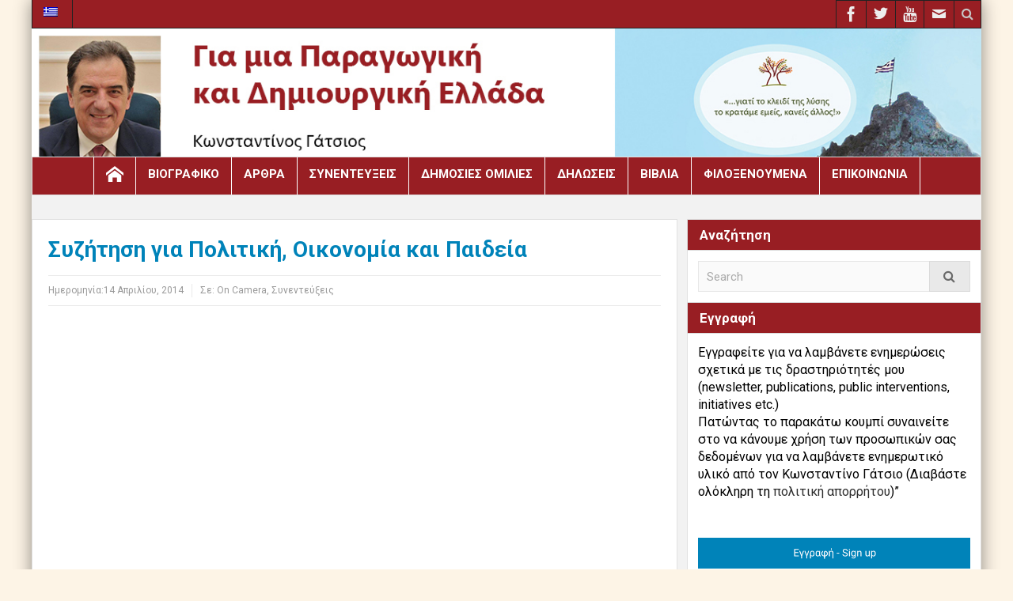

--- FILE ---
content_type: text/html; charset=UTF-8
request_url: https://www.gatsiosblog.gr/%CF%83%CF%85%CE%B6%CE%AE%CF%84%CE%B7%CF%83%CE%B7-%CE%B3%CE%B9%CE%B1-%CF%80%CE%BF%CE%BB%CE%B9%CF%84%CE%B9%CE%BA%CE%AE-%CE%BF%CE%B9%CE%BA%CE%BF%CE%BD%CE%BF%CE%BC%CE%AF%CE%B1-%CE%BA%CE%B1%CE%B9-%CF%80/
body_size: 17151
content:
<!DOCTYPE html>
<html lang="el" class="no-js">
    <head>
        <meta charset="UTF-8" />
        <!--[if IE]>
        <meta http-equiv="X-UA-Compatible" content="IE=edge,chrome=1">
        <![endif]-->

	<link rel="profile" href="https://gmpg.org/xfn/11">
	<link rel="pingback" href="https://www.gatsiosblog.gr/xmlrpc.php" />
    <title>Συζήτηση για Πολιτική, Οικονομία και Παιδεία &#183; Κωνσταντίνος Γάτσιος</title>
        <meta property="og:image" content="" />
    <meta property="og:image:width" content="300" />
    <meta property="og:image:height" content="300" />

    
    <meta property="og:title" content="Συζήτηση για Πολιτική, Οικονομία και Παιδεία" />
    <meta property="og:type" content="article" />
    <meta property="og:description" content="" />
    <meta property="og:url" content="https://www.gatsiosblog.gr/%cf%83%cf%85%ce%b6%ce%ae%cf%84%ce%b7%cf%83%ce%b7-%ce%b3%ce%b9%ce%b1-%cf%80%ce%bf%ce%bb%ce%b9%cf%84%ce%b9%ce%ba%ce%ae-%ce%bf%ce%b9%ce%ba%ce%bf%ce%bd%ce%bf%ce%bc%ce%af%ce%b1-%ce%ba%ce%b1%ce%b9-%cf%80/"/>
    <meta property="og:site_name" content="Κωνσταντίνος Γάτσιος" />

		<meta name="viewport" content="width=device-width, initial-scale=1, maximum-scale=1">
	        <link rel="stylesheet" type="text/css" href="https://www.gatsiosblog.gr/wp-content/themes/multinews/css/print.css" media="print" />
    			<link rel="apple-touch-icon" href="https://www.gatsiosblog.gr/wp-content/themes/multinews/apple-touch-icon-precomposed.png" />
	<meta name='robots' content='index, follow, max-image-preview:large, max-snippet:-1, max-video-preview:-1' />
<link rel="alternate" hreflang="el" href="https://www.gatsiosblog.gr/%cf%83%cf%85%ce%b6%ce%ae%cf%84%ce%b7%cf%83%ce%b7-%ce%b3%ce%b9%ce%b1-%cf%80%ce%bf%ce%bb%ce%b9%cf%84%ce%b9%ce%ba%ce%ae-%ce%bf%ce%b9%ce%ba%ce%bf%ce%bd%ce%bf%ce%bc%ce%af%ce%b1-%ce%ba%ce%b1%ce%b9-%cf%80/" />
<link rel="alternate" hreflang="x-default" href="https://www.gatsiosblog.gr/%cf%83%cf%85%ce%b6%ce%ae%cf%84%ce%b7%cf%83%ce%b7-%ce%b3%ce%b9%ce%b1-%cf%80%ce%bf%ce%bb%ce%b9%cf%84%ce%b9%ce%ba%ce%ae-%ce%bf%ce%b9%ce%ba%ce%bf%ce%bd%ce%bf%ce%bc%ce%af%ce%b1-%ce%ba%ce%b1%ce%b9-%cf%80/" />

	<!-- This site is optimized with the Yoast SEO plugin v21.3 - https://yoast.com/wordpress/plugins/seo/ -->
	<link rel="canonical" href="https://www.gatsiosblog.gr/συζήτηση-για-πολιτική-οικονομία-και-π/" />
	<meta property="og:locale" content="el_GR" />
	<meta property="og:type" content="article" />
	<meta property="og:title" content="Συζήτηση για Πολιτική, Οικονομία και Παιδεία &#183; Κωνσταντίνος Γάτσιος" />
	<meta property="og:url" content="https://www.gatsiosblog.gr/συζήτηση-για-πολιτική-οικονομία-και-π/" />
	<meta property="og:site_name" content="Κωνσταντίνος Γάτσιος" />
	<meta property="article:publisher" content="https://www.facebook.com/konstantine.gatsios.official" />
	<meta property="article:published_time" content="2014-04-14T08:15:02+00:00" />
	<meta property="article:modified_time" content="2018-03-28T12:22:11+00:00" />
	<meta name="author" content="Aggelos" />
	<meta name="twitter:card" content="summary_large_image" />
	<meta name="twitter:label1" content="Συντάχθηκε από" />
	<meta name="twitter:data1" content="Aggelos" />
	<script type="application/ld+json" class="yoast-schema-graph">{"@context":"https://schema.org","@graph":[{"@type":"WebPage","@id":"https://www.gatsiosblog.gr/%cf%83%cf%85%ce%b6%ce%ae%cf%84%ce%b7%cf%83%ce%b7-%ce%b3%ce%b9%ce%b1-%cf%80%ce%bf%ce%bb%ce%b9%cf%84%ce%b9%ce%ba%ce%ae-%ce%bf%ce%b9%ce%ba%ce%bf%ce%bd%ce%bf%ce%bc%ce%af%ce%b1-%ce%ba%ce%b1%ce%b9-%cf%80/","url":"https://www.gatsiosblog.gr/%cf%83%cf%85%ce%b6%ce%ae%cf%84%ce%b7%cf%83%ce%b7-%ce%b3%ce%b9%ce%b1-%cf%80%ce%bf%ce%bb%ce%b9%cf%84%ce%b9%ce%ba%ce%ae-%ce%bf%ce%b9%ce%ba%ce%bf%ce%bd%ce%bf%ce%bc%ce%af%ce%b1-%ce%ba%ce%b1%ce%b9-%cf%80/","name":"Συζήτηση για Πολιτική, Οικονομία και Παιδεία &#183; Κωνσταντίνος Γάτσιος","isPartOf":{"@id":"https://www.gatsiosblog.gr/#website"},"datePublished":"2014-04-14T08:15:02+00:00","dateModified":"2018-03-28T12:22:11+00:00","author":{"@id":"https://www.gatsiosblog.gr/#/schema/person/f3935619e99e1153850554b4dd676ef2"},"breadcrumb":{"@id":"https://www.gatsiosblog.gr/%cf%83%cf%85%ce%b6%ce%ae%cf%84%ce%b7%cf%83%ce%b7-%ce%b3%ce%b9%ce%b1-%cf%80%ce%bf%ce%bb%ce%b9%cf%84%ce%b9%ce%ba%ce%ae-%ce%bf%ce%b9%ce%ba%ce%bf%ce%bd%ce%bf%ce%bc%ce%af%ce%b1-%ce%ba%ce%b1%ce%b9-%cf%80/#breadcrumb"},"inLanguage":"el","potentialAction":[{"@type":"ReadAction","target":["https://www.gatsiosblog.gr/%cf%83%cf%85%ce%b6%ce%ae%cf%84%ce%b7%cf%83%ce%b7-%ce%b3%ce%b9%ce%b1-%cf%80%ce%bf%ce%bb%ce%b9%cf%84%ce%b9%ce%ba%ce%ae-%ce%bf%ce%b9%ce%ba%ce%bf%ce%bd%ce%bf%ce%bc%ce%af%ce%b1-%ce%ba%ce%b1%ce%b9-%cf%80/"]}]},{"@type":"BreadcrumbList","@id":"https://www.gatsiosblog.gr/%cf%83%cf%85%ce%b6%ce%ae%cf%84%ce%b7%cf%83%ce%b7-%ce%b3%ce%b9%ce%b1-%cf%80%ce%bf%ce%bb%ce%b9%cf%84%ce%b9%ce%ba%ce%ae-%ce%bf%ce%b9%ce%ba%ce%bf%ce%bd%ce%bf%ce%bc%ce%af%ce%b1-%ce%ba%ce%b1%ce%b9-%cf%80/#breadcrumb","itemListElement":[{"@type":"ListItem","position":1,"name":"Home","item":"https://www.gatsiosblog.gr/"},{"@type":"ListItem","position":2,"name":"Αρχική-Άρθρα-offline","item":"https://www.gatsiosblog.gr/%ce%b1%cf%81%cf%87%ce%b9%ce%ba%ce%ae/"},{"@type":"ListItem","position":3,"name":"Συζήτηση για Πολιτική, Οικονομία και Παιδεία"}]},{"@type":"WebSite","@id":"https://www.gatsiosblog.gr/#website","url":"https://www.gatsiosblog.gr/","name":"Κωνσταντίνος Γάτσιος","description":"Για μια Παραγωγική και Δημιουργική Ελλάδα","potentialAction":[{"@type":"SearchAction","target":{"@type":"EntryPoint","urlTemplate":"https://www.gatsiosblog.gr/?s={search_term_string}"},"query-input":"required name=search_term_string"}],"inLanguage":"el"},{"@type":"Person","@id":"https://www.gatsiosblog.gr/#/schema/person/f3935619e99e1153850554b4dd676ef2","name":"Aggelos","image":{"@type":"ImageObject","inLanguage":"el","@id":"https://www.gatsiosblog.gr/#/schema/person/image/","url":"https://secure.gravatar.com/avatar/9c96541811904b0055e4d736f6f1c236?s=96&d=mm&r=g","contentUrl":"https://secure.gravatar.com/avatar/9c96541811904b0055e4d736f6f1c236?s=96&d=mm&r=g","caption":"Aggelos"},"url":"https://www.gatsiosblog.gr/author/aggelos/"}]}</script>
	<!-- / Yoast SEO plugin. -->


<link rel='dns-prefetch' href='//fonts.googleapis.com' />
<link rel="alternate" type="application/rss+xml" title="Ροή RSS &raquo; Κωνσταντίνος Γάτσιος" href="https://www.gatsiosblog.gr/feed/" />
<link rel="alternate" type="application/rss+xml" title="Ροή Σχολίων &raquo; Κωνσταντίνος Γάτσιος" href="https://www.gatsiosblog.gr/comments/feed/" />
<link rel="alternate" type="application/rss+xml" title="Ροή Σχολίων Κωνσταντίνος Γάτσιος &raquo; Συζήτηση για Πολιτική, Οικονομία και Παιδεία" href="https://www.gatsiosblog.gr/%cf%83%cf%85%ce%b6%ce%ae%cf%84%ce%b7%cf%83%ce%b7-%ce%b3%ce%b9%ce%b1-%cf%80%ce%bf%ce%bb%ce%b9%cf%84%ce%b9%ce%ba%ce%ae-%ce%bf%ce%b9%ce%ba%ce%bf%ce%bd%ce%bf%ce%bc%ce%af%ce%b1-%ce%ba%ce%b1%ce%b9-%cf%80/feed/" />
		<!-- This site uses the Google Analytics by MonsterInsights plugin v8.20.1 - Using Analytics tracking - https://www.monsterinsights.com/ -->
		<!-- Note: MonsterInsights is not currently configured on this site. The site owner needs to authenticate with Google Analytics in the MonsterInsights settings panel. -->
					<!-- No tracking code set -->
				<!-- / Google Analytics by MonsterInsights -->
		<script type="text/javascript">
window._wpemojiSettings = {"baseUrl":"https:\/\/s.w.org\/images\/core\/emoji\/14.0.0\/72x72\/","ext":".png","svgUrl":"https:\/\/s.w.org\/images\/core\/emoji\/14.0.0\/svg\/","svgExt":".svg","source":{"concatemoji":"https:\/\/www.gatsiosblog.gr\/wp-includes\/js\/wp-emoji-release.min.js?ver=6.3.7"}};
/*! This file is auto-generated */
!function(i,n){var o,s,e;function c(e){try{var t={supportTests:e,timestamp:(new Date).valueOf()};sessionStorage.setItem(o,JSON.stringify(t))}catch(e){}}function p(e,t,n){e.clearRect(0,0,e.canvas.width,e.canvas.height),e.fillText(t,0,0);var t=new Uint32Array(e.getImageData(0,0,e.canvas.width,e.canvas.height).data),r=(e.clearRect(0,0,e.canvas.width,e.canvas.height),e.fillText(n,0,0),new Uint32Array(e.getImageData(0,0,e.canvas.width,e.canvas.height).data));return t.every(function(e,t){return e===r[t]})}function u(e,t,n){switch(t){case"flag":return n(e,"\ud83c\udff3\ufe0f\u200d\u26a7\ufe0f","\ud83c\udff3\ufe0f\u200b\u26a7\ufe0f")?!1:!n(e,"\ud83c\uddfa\ud83c\uddf3","\ud83c\uddfa\u200b\ud83c\uddf3")&&!n(e,"\ud83c\udff4\udb40\udc67\udb40\udc62\udb40\udc65\udb40\udc6e\udb40\udc67\udb40\udc7f","\ud83c\udff4\u200b\udb40\udc67\u200b\udb40\udc62\u200b\udb40\udc65\u200b\udb40\udc6e\u200b\udb40\udc67\u200b\udb40\udc7f");case"emoji":return!n(e,"\ud83e\udef1\ud83c\udffb\u200d\ud83e\udef2\ud83c\udfff","\ud83e\udef1\ud83c\udffb\u200b\ud83e\udef2\ud83c\udfff")}return!1}function f(e,t,n){var r="undefined"!=typeof WorkerGlobalScope&&self instanceof WorkerGlobalScope?new OffscreenCanvas(300,150):i.createElement("canvas"),a=r.getContext("2d",{willReadFrequently:!0}),o=(a.textBaseline="top",a.font="600 32px Arial",{});return e.forEach(function(e){o[e]=t(a,e,n)}),o}function t(e){var t=i.createElement("script");t.src=e,t.defer=!0,i.head.appendChild(t)}"undefined"!=typeof Promise&&(o="wpEmojiSettingsSupports",s=["flag","emoji"],n.supports={everything:!0,everythingExceptFlag:!0},e=new Promise(function(e){i.addEventListener("DOMContentLoaded",e,{once:!0})}),new Promise(function(t){var n=function(){try{var e=JSON.parse(sessionStorage.getItem(o));if("object"==typeof e&&"number"==typeof e.timestamp&&(new Date).valueOf()<e.timestamp+604800&&"object"==typeof e.supportTests)return e.supportTests}catch(e){}return null}();if(!n){if("undefined"!=typeof Worker&&"undefined"!=typeof OffscreenCanvas&&"undefined"!=typeof URL&&URL.createObjectURL&&"undefined"!=typeof Blob)try{var e="postMessage("+f.toString()+"("+[JSON.stringify(s),u.toString(),p.toString()].join(",")+"));",r=new Blob([e],{type:"text/javascript"}),a=new Worker(URL.createObjectURL(r),{name:"wpTestEmojiSupports"});return void(a.onmessage=function(e){c(n=e.data),a.terminate(),t(n)})}catch(e){}c(n=f(s,u,p))}t(n)}).then(function(e){for(var t in e)n.supports[t]=e[t],n.supports.everything=n.supports.everything&&n.supports[t],"flag"!==t&&(n.supports.everythingExceptFlag=n.supports.everythingExceptFlag&&n.supports[t]);n.supports.everythingExceptFlag=n.supports.everythingExceptFlag&&!n.supports.flag,n.DOMReady=!1,n.readyCallback=function(){n.DOMReady=!0}}).then(function(){return e}).then(function(){var e;n.supports.everything||(n.readyCallback(),(e=n.source||{}).concatemoji?t(e.concatemoji):e.wpemoji&&e.twemoji&&(t(e.twemoji),t(e.wpemoji)))}))}((window,document),window._wpemojiSettings);
</script>
<style type="text/css">
img.wp-smiley,
img.emoji {
	display: inline !important;
	border: none !important;
	box-shadow: none !important;
	height: 1em !important;
	width: 1em !important;
	margin: 0 0.07em !important;
	vertical-align: -0.1em !important;
	background: none !important;
	padding: 0 !important;
}
</style>
	<link rel='stylesheet' id='layerslider-css' href='https://www.gatsiosblog.gr/wp-content/plugins/LayerSlider/static/layerslider/css/layerslider.css?ver=6.6.5' type='text/css' media='all' />
<link rel='stylesheet' id='wp-block-library-css' href='https://www.gatsiosblog.gr/wp-includes/css/dist/block-library/style.min.css?ver=6.3.7' type='text/css' media='all' />
<style id='classic-theme-styles-inline-css' type='text/css'>
/*! This file is auto-generated */
.wp-block-button__link{color:#fff;background-color:#32373c;border-radius:9999px;box-shadow:none;text-decoration:none;padding:calc(.667em + 2px) calc(1.333em + 2px);font-size:1.125em}.wp-block-file__button{background:#32373c;color:#fff;text-decoration:none}
</style>
<style id='global-styles-inline-css' type='text/css'>
body{--wp--preset--color--black: #000000;--wp--preset--color--cyan-bluish-gray: #abb8c3;--wp--preset--color--white: #ffffff;--wp--preset--color--pale-pink: #f78da7;--wp--preset--color--vivid-red: #cf2e2e;--wp--preset--color--luminous-vivid-orange: #ff6900;--wp--preset--color--luminous-vivid-amber: #fcb900;--wp--preset--color--light-green-cyan: #7bdcb5;--wp--preset--color--vivid-green-cyan: #00d084;--wp--preset--color--pale-cyan-blue: #8ed1fc;--wp--preset--color--vivid-cyan-blue: #0693e3;--wp--preset--color--vivid-purple: #9b51e0;--wp--preset--gradient--vivid-cyan-blue-to-vivid-purple: linear-gradient(135deg,rgba(6,147,227,1) 0%,rgb(155,81,224) 100%);--wp--preset--gradient--light-green-cyan-to-vivid-green-cyan: linear-gradient(135deg,rgb(122,220,180) 0%,rgb(0,208,130) 100%);--wp--preset--gradient--luminous-vivid-amber-to-luminous-vivid-orange: linear-gradient(135deg,rgba(252,185,0,1) 0%,rgba(255,105,0,1) 100%);--wp--preset--gradient--luminous-vivid-orange-to-vivid-red: linear-gradient(135deg,rgba(255,105,0,1) 0%,rgb(207,46,46) 100%);--wp--preset--gradient--very-light-gray-to-cyan-bluish-gray: linear-gradient(135deg,rgb(238,238,238) 0%,rgb(169,184,195) 100%);--wp--preset--gradient--cool-to-warm-spectrum: linear-gradient(135deg,rgb(74,234,220) 0%,rgb(151,120,209) 20%,rgb(207,42,186) 40%,rgb(238,44,130) 60%,rgb(251,105,98) 80%,rgb(254,248,76) 100%);--wp--preset--gradient--blush-light-purple: linear-gradient(135deg,rgb(255,206,236) 0%,rgb(152,150,240) 100%);--wp--preset--gradient--blush-bordeaux: linear-gradient(135deg,rgb(254,205,165) 0%,rgb(254,45,45) 50%,rgb(107,0,62) 100%);--wp--preset--gradient--luminous-dusk: linear-gradient(135deg,rgb(255,203,112) 0%,rgb(199,81,192) 50%,rgb(65,88,208) 100%);--wp--preset--gradient--pale-ocean: linear-gradient(135deg,rgb(255,245,203) 0%,rgb(182,227,212) 50%,rgb(51,167,181) 100%);--wp--preset--gradient--electric-grass: linear-gradient(135deg,rgb(202,248,128) 0%,rgb(113,206,126) 100%);--wp--preset--gradient--midnight: linear-gradient(135deg,rgb(2,3,129) 0%,rgb(40,116,252) 100%);--wp--preset--font-size--small: 13px;--wp--preset--font-size--medium: 20px;--wp--preset--font-size--large: 36px;--wp--preset--font-size--x-large: 42px;--wp--preset--spacing--20: 0.44rem;--wp--preset--spacing--30: 0.67rem;--wp--preset--spacing--40: 1rem;--wp--preset--spacing--50: 1.5rem;--wp--preset--spacing--60: 2.25rem;--wp--preset--spacing--70: 3.38rem;--wp--preset--spacing--80: 5.06rem;--wp--preset--shadow--natural: 6px 6px 9px rgba(0, 0, 0, 0.2);--wp--preset--shadow--deep: 12px 12px 50px rgba(0, 0, 0, 0.4);--wp--preset--shadow--sharp: 6px 6px 0px rgba(0, 0, 0, 0.2);--wp--preset--shadow--outlined: 6px 6px 0px -3px rgba(255, 255, 255, 1), 6px 6px rgba(0, 0, 0, 1);--wp--preset--shadow--crisp: 6px 6px 0px rgba(0, 0, 0, 1);}:where(.is-layout-flex){gap: 0.5em;}:where(.is-layout-grid){gap: 0.5em;}body .is-layout-flow > .alignleft{float: left;margin-inline-start: 0;margin-inline-end: 2em;}body .is-layout-flow > .alignright{float: right;margin-inline-start: 2em;margin-inline-end: 0;}body .is-layout-flow > .aligncenter{margin-left: auto !important;margin-right: auto !important;}body .is-layout-constrained > .alignleft{float: left;margin-inline-start: 0;margin-inline-end: 2em;}body .is-layout-constrained > .alignright{float: right;margin-inline-start: 2em;margin-inline-end: 0;}body .is-layout-constrained > .aligncenter{margin-left: auto !important;margin-right: auto !important;}body .is-layout-constrained > :where(:not(.alignleft):not(.alignright):not(.alignfull)){max-width: var(--wp--style--global--content-size);margin-left: auto !important;margin-right: auto !important;}body .is-layout-constrained > .alignwide{max-width: var(--wp--style--global--wide-size);}body .is-layout-flex{display: flex;}body .is-layout-flex{flex-wrap: wrap;align-items: center;}body .is-layout-flex > *{margin: 0;}body .is-layout-grid{display: grid;}body .is-layout-grid > *{margin: 0;}:where(.wp-block-columns.is-layout-flex){gap: 2em;}:where(.wp-block-columns.is-layout-grid){gap: 2em;}:where(.wp-block-post-template.is-layout-flex){gap: 1.25em;}:where(.wp-block-post-template.is-layout-grid){gap: 1.25em;}.has-black-color{color: var(--wp--preset--color--black) !important;}.has-cyan-bluish-gray-color{color: var(--wp--preset--color--cyan-bluish-gray) !important;}.has-white-color{color: var(--wp--preset--color--white) !important;}.has-pale-pink-color{color: var(--wp--preset--color--pale-pink) !important;}.has-vivid-red-color{color: var(--wp--preset--color--vivid-red) !important;}.has-luminous-vivid-orange-color{color: var(--wp--preset--color--luminous-vivid-orange) !important;}.has-luminous-vivid-amber-color{color: var(--wp--preset--color--luminous-vivid-amber) !important;}.has-light-green-cyan-color{color: var(--wp--preset--color--light-green-cyan) !important;}.has-vivid-green-cyan-color{color: var(--wp--preset--color--vivid-green-cyan) !important;}.has-pale-cyan-blue-color{color: var(--wp--preset--color--pale-cyan-blue) !important;}.has-vivid-cyan-blue-color{color: var(--wp--preset--color--vivid-cyan-blue) !important;}.has-vivid-purple-color{color: var(--wp--preset--color--vivid-purple) !important;}.has-black-background-color{background-color: var(--wp--preset--color--black) !important;}.has-cyan-bluish-gray-background-color{background-color: var(--wp--preset--color--cyan-bluish-gray) !important;}.has-white-background-color{background-color: var(--wp--preset--color--white) !important;}.has-pale-pink-background-color{background-color: var(--wp--preset--color--pale-pink) !important;}.has-vivid-red-background-color{background-color: var(--wp--preset--color--vivid-red) !important;}.has-luminous-vivid-orange-background-color{background-color: var(--wp--preset--color--luminous-vivid-orange) !important;}.has-luminous-vivid-amber-background-color{background-color: var(--wp--preset--color--luminous-vivid-amber) !important;}.has-light-green-cyan-background-color{background-color: var(--wp--preset--color--light-green-cyan) !important;}.has-vivid-green-cyan-background-color{background-color: var(--wp--preset--color--vivid-green-cyan) !important;}.has-pale-cyan-blue-background-color{background-color: var(--wp--preset--color--pale-cyan-blue) !important;}.has-vivid-cyan-blue-background-color{background-color: var(--wp--preset--color--vivid-cyan-blue) !important;}.has-vivid-purple-background-color{background-color: var(--wp--preset--color--vivid-purple) !important;}.has-black-border-color{border-color: var(--wp--preset--color--black) !important;}.has-cyan-bluish-gray-border-color{border-color: var(--wp--preset--color--cyan-bluish-gray) !important;}.has-white-border-color{border-color: var(--wp--preset--color--white) !important;}.has-pale-pink-border-color{border-color: var(--wp--preset--color--pale-pink) !important;}.has-vivid-red-border-color{border-color: var(--wp--preset--color--vivid-red) !important;}.has-luminous-vivid-orange-border-color{border-color: var(--wp--preset--color--luminous-vivid-orange) !important;}.has-luminous-vivid-amber-border-color{border-color: var(--wp--preset--color--luminous-vivid-amber) !important;}.has-light-green-cyan-border-color{border-color: var(--wp--preset--color--light-green-cyan) !important;}.has-vivid-green-cyan-border-color{border-color: var(--wp--preset--color--vivid-green-cyan) !important;}.has-pale-cyan-blue-border-color{border-color: var(--wp--preset--color--pale-cyan-blue) !important;}.has-vivid-cyan-blue-border-color{border-color: var(--wp--preset--color--vivid-cyan-blue) !important;}.has-vivid-purple-border-color{border-color: var(--wp--preset--color--vivid-purple) !important;}.has-vivid-cyan-blue-to-vivid-purple-gradient-background{background: var(--wp--preset--gradient--vivid-cyan-blue-to-vivid-purple) !important;}.has-light-green-cyan-to-vivid-green-cyan-gradient-background{background: var(--wp--preset--gradient--light-green-cyan-to-vivid-green-cyan) !important;}.has-luminous-vivid-amber-to-luminous-vivid-orange-gradient-background{background: var(--wp--preset--gradient--luminous-vivid-amber-to-luminous-vivid-orange) !important;}.has-luminous-vivid-orange-to-vivid-red-gradient-background{background: var(--wp--preset--gradient--luminous-vivid-orange-to-vivid-red) !important;}.has-very-light-gray-to-cyan-bluish-gray-gradient-background{background: var(--wp--preset--gradient--very-light-gray-to-cyan-bluish-gray) !important;}.has-cool-to-warm-spectrum-gradient-background{background: var(--wp--preset--gradient--cool-to-warm-spectrum) !important;}.has-blush-light-purple-gradient-background{background: var(--wp--preset--gradient--blush-light-purple) !important;}.has-blush-bordeaux-gradient-background{background: var(--wp--preset--gradient--blush-bordeaux) !important;}.has-luminous-dusk-gradient-background{background: var(--wp--preset--gradient--luminous-dusk) !important;}.has-pale-ocean-gradient-background{background: var(--wp--preset--gradient--pale-ocean) !important;}.has-electric-grass-gradient-background{background: var(--wp--preset--gradient--electric-grass) !important;}.has-midnight-gradient-background{background: var(--wp--preset--gradient--midnight) !important;}.has-small-font-size{font-size: var(--wp--preset--font-size--small) !important;}.has-medium-font-size{font-size: var(--wp--preset--font-size--medium) !important;}.has-large-font-size{font-size: var(--wp--preset--font-size--large) !important;}.has-x-large-font-size{font-size: var(--wp--preset--font-size--x-large) !important;}
.wp-block-navigation a:where(:not(.wp-element-button)){color: inherit;}
:where(.wp-block-post-template.is-layout-flex){gap: 1.25em;}:where(.wp-block-post-template.is-layout-grid){gap: 1.25em;}
:where(.wp-block-columns.is-layout-flex){gap: 2em;}:where(.wp-block-columns.is-layout-grid){gap: 2em;}
.wp-block-pullquote{font-size: 1.5em;line-height: 1.6;}
</style>
<link rel='stylesheet' id='contact-form-7-css' href='https://www.gatsiosblog.gr/wp-content/plugins/contact-form-7/includes/css/styles.css?ver=5.8.1' type='text/css' media='all' />
<link rel='stylesheet' id='rs-plugin-settings-css' href='https://www.gatsiosblog.gr/wp-content/plugins/revslider/public/assets/css/settings.css?ver=5.4.6.4' type='text/css' media='all' />
<style id='rs-plugin-settings-inline-css' type='text/css'>
#rs-demo-id {}
</style>
<link rel='stylesheet' id='wpml-menu-item-0-css' href='https://www.gatsiosblog.gr/wp-content/plugins/sitepress-multilingual-cms/templates/language-switchers/menu-item/style.min.css?ver=1' type='text/css' media='all' />
<link rel='stylesheet' id='wpgeo-mn-style-css' href='https://www.gatsiosblog.gr/wp-content/plugins/geodirectory-multinews/css/geo.css?ver=all' type='text/css' media='all' />
<link rel='stylesheet' id='multinews-style-css' href='https://www.gatsiosblog.gr/wp-content/themes/child-theme/style.css?ver=6.3.7' type='text/css' media='all' />
<link rel='stylesheet' id='main-css' href='https://www.gatsiosblog.gr/wp-content/themes/multinews/css/main.css?ver=6.3.7' type='text/css' media='all' />
<link rel='stylesheet' id='plugins-css' href='https://www.gatsiosblog.gr/wp-content/themes/multinews/css/plugins.css?ver=6.3.7' type='text/css' media='all' />
<link rel='stylesheet' id='responsive-css' href='https://www.gatsiosblog.gr/wp-content/themes/multinews/css/media.css?ver=6.3.7' type='text/css' media='all' />
<link rel='stylesheet' id='dashicons-css' href='https://www.gatsiosblog.gr/wp-includes/css/dashicons.min.css?ver=6.3.7' type='text/css' media='all' />
<link rel='stylesheet' id='redux-google-fonts-mom_options_el-css' href='https://fonts.googleapis.com/css?family=Roboto%3A100%2C300%2C400%2C500%2C700%2C900%2C100italic%2C300italic%2C400italic%2C500italic%2C700italic%2C900italic&#038;ver=1521447962' type='text/css' media='all' />
<link rel='stylesheet' id='wp-add-custom-css-css' href='https://www.gatsiosblog.gr/?display_custom_css=css&#038;ver=6.3.7' type='text/css' media='all' />
<script type='text/javascript' id='layerslider-greensock-js-extra'>
/* <![CDATA[ */
var LS_Meta = {"v":"6.6.5"};
/* ]]> */
</script>
<script type='text/javascript' data-cfasync="false" src='https://www.gatsiosblog.gr/wp-content/plugins/LayerSlider/static/layerslider/js/greensock.js?ver=1.19.0' id='layerslider-greensock-js'></script>
<script type='text/javascript' src='https://www.gatsiosblog.gr/wp-includes/js/jquery/jquery.min.js?ver=3.7.0' id='jquery-core-js'></script>
<script type='text/javascript' src='https://www.gatsiosblog.gr/wp-includes/js/jquery/jquery-migrate.min.js?ver=3.4.1' id='jquery-migrate-js'></script>
<script type='text/javascript' data-cfasync="false" src='https://www.gatsiosblog.gr/wp-content/plugins/LayerSlider/static/layerslider/js/layerslider.kreaturamedia.jquery.js?ver=6.6.5' id='layerslider-js'></script>
<script type='text/javascript' data-cfasync="false" src='https://www.gatsiosblog.gr/wp-content/plugins/LayerSlider/static/layerslider/js/layerslider.transitions.js?ver=6.6.5' id='layerslider-transitions-js'></script>
<script type='text/javascript' src='https://www.gatsiosblog.gr/wp-content/plugins/revslider/public/assets/js/jquery.themepunch.tools.min.js?ver=5.4.6.4' id='tp-tools-js'></script>
<script type='text/javascript' src='https://www.gatsiosblog.gr/wp-content/plugins/revslider/public/assets/js/jquery.themepunch.revolution.min.js?ver=5.4.6.4' id='revmin-js'></script>
<meta name="generator" content="Powered by LayerSlider 6.6.5 - Multi-Purpose, Responsive, Parallax, Mobile-Friendly Slider Plugin for WordPress." />
<!-- LayerSlider updates and docs at: https://layerslider.kreaturamedia.com -->
<link rel="https://api.w.org/" href="https://www.gatsiosblog.gr/wp-json/" /><link rel="alternate" type="application/json" href="https://www.gatsiosblog.gr/wp-json/wp/v2/posts/134" /><link rel="EditURI" type="application/rsd+xml" title="RSD" href="https://www.gatsiosblog.gr/xmlrpc.php?rsd" />
<meta name="generator" content="WordPress 6.3.7" />
<link rel='shortlink' href='https://www.gatsiosblog.gr/?p=134' />
<link rel="alternate" type="application/json+oembed" href="https://www.gatsiosblog.gr/wp-json/oembed/1.0/embed?url=https%3A%2F%2Fwww.gatsiosblog.gr%2F%25cf%2583%25cf%2585%25ce%25b6%25ce%25ae%25cf%2584%25ce%25b7%25cf%2583%25ce%25b7-%25ce%25b3%25ce%25b9%25ce%25b1-%25cf%2580%25ce%25bf%25ce%25bb%25ce%25b9%25cf%2584%25ce%25b9%25ce%25ba%25ce%25ae-%25ce%25bf%25ce%25b9%25ce%25ba%25ce%25bf%25ce%25bd%25ce%25bf%25ce%25bc%25ce%25af%25ce%25b1-%25ce%25ba%25ce%25b1%25ce%25b9-%25cf%2580%2F" />
<link rel="alternate" type="text/xml+oembed" href="https://www.gatsiosblog.gr/wp-json/oembed/1.0/embed?url=https%3A%2F%2Fwww.gatsiosblog.gr%2F%25cf%2583%25cf%2585%25ce%25b6%25ce%25ae%25cf%2584%25ce%25b7%25cf%2583%25ce%25b7-%25ce%25b3%25ce%25b9%25ce%25b1-%25cf%2580%25ce%25bf%25ce%25bb%25ce%25b9%25cf%2584%25ce%25b9%25ce%25ba%25ce%25ae-%25ce%25bf%25ce%25b9%25ce%25ba%25ce%25bf%25ce%25bd%25ce%25bf%25ce%25bc%25ce%25af%25ce%25b1-%25ce%25ba%25ce%25b1%25ce%25b9-%25cf%2580%2F&#038;format=xml" />
<meta name="generator" content="WPML ver:4.6.6 stt:1,13;" />
<script type="text/javascript">
(function(url){
	if(/(?:Chrome\/26\.0\.1410\.63 Safari\/537\.31|WordfenceTestMonBot)/.test(navigator.userAgent)){ return; }
	var addEvent = function(evt, handler) {
		if (window.addEventListener) {
			document.addEventListener(evt, handler, false);
		} else if (window.attachEvent) {
			document.attachEvent('on' + evt, handler);
		}
	};
	var removeEvent = function(evt, handler) {
		if (window.removeEventListener) {
			document.removeEventListener(evt, handler, false);
		} else if (window.detachEvent) {
			document.detachEvent('on' + evt, handler);
		}
	};
	var evts = 'contextmenu dblclick drag dragend dragenter dragleave dragover dragstart drop keydown keypress keyup mousedown mousemove mouseout mouseover mouseup mousewheel scroll'.split(' ');
	var logHuman = function() {
		if (window.wfLogHumanRan) { return; }
		window.wfLogHumanRan = true;
		var wfscr = document.createElement('script');
		wfscr.type = 'text/javascript';
		wfscr.async = true;
		wfscr.src = url + '&r=' + Math.random();
		(document.getElementsByTagName('head')[0]||document.getElementsByTagName('body')[0]).appendChild(wfscr);
		for (var i = 0; i < evts.length; i++) {
			removeEvent(evts[i], logHuman);
		}
	};
	for (var i = 0; i < evts.length; i++) {
		addEvent(evts[i], logHuman);
	}
})('//www.gatsiosblog.gr/?wordfence_lh=1&hid=BA4DBFD97AF83D2F5B66EA235F38B1A1');
</script>	<script type="text/javascript">
	jQuery(document).ready(function($) {
		if ( $( ".geodir_full_page" ).length ) {
			if ($.trim($('.geodir_full_page').html()) === ''){
				$('.geodir_full_page').css({ 'display': 'none'});
			}
		}
	});
	</script>
	<!--[if lt IE 9]>
	<script src="https://www.gatsiosblog.gr/wp-content/themes/multinews/framework/helpers/js/html5.js"></script>
	<script src="https://www.gatsiosblog.gr/wp-content/themes/multinews/framework/helpers/js/IE9.js"></script>
	<![endif]-->
<meta name="generator" content="Powered by WPBakery Page Builder - drag and drop page builder for WordPress."/>
<!--[if lte IE 9]><link rel="stylesheet" type="text/css" href="https://www.gatsiosblog.gr/wp-content/plugins/js_composer/assets/css/vc_lte_ie9.min.css" media="screen"><![endif]--><meta name="generator" content="Powered by Slider Revolution 5.4.6.4 - responsive, Mobile-Friendly Slider Plugin for WordPress with comfortable drag and drop interface." />
<link rel="icon" href="https://www.gatsiosblog.gr/wp-content/uploads/2020/11/Wikipedia-Flags-GR-Greece-Flag.ico" sizes="32x32" />
<link rel="icon" href="https://www.gatsiosblog.gr/wp-content/uploads/2020/11/Wikipedia-Flags-GR-Greece-Flag.ico" sizes="192x192" />
<link rel="apple-touch-icon" href="https://www.gatsiosblog.gr/wp-content/uploads/2020/11/Wikipedia-Flags-GR-Greece-Flag.ico" />
<meta name="msapplication-TileImage" content="https://www.gatsiosblog.gr/wp-content/uploads/2020/11/Wikipedia-Flags-GR-Greece-Flag.ico" />
<script type="text/javascript">function setREVStartSize(e){
				try{ var i=jQuery(window).width(),t=9999,r=0,n=0,l=0,f=0,s=0,h=0;					
					if(e.responsiveLevels&&(jQuery.each(e.responsiveLevels,function(e,f){f>i&&(t=r=f,l=e),i>f&&f>r&&(r=f,n=e)}),t>r&&(l=n)),f=e.gridheight[l]||e.gridheight[0]||e.gridheight,s=e.gridwidth[l]||e.gridwidth[0]||e.gridwidth,h=i/s,h=h>1?1:h,f=Math.round(h*f),"fullscreen"==e.sliderLayout){var u=(e.c.width(),jQuery(window).height());if(void 0!=e.fullScreenOffsetContainer){var c=e.fullScreenOffsetContainer.split(",");if (c) jQuery.each(c,function(e,i){u=jQuery(i).length>0?u-jQuery(i).outerHeight(!0):u}),e.fullScreenOffset.split("%").length>1&&void 0!=e.fullScreenOffset&&e.fullScreenOffset.length>0?u-=jQuery(window).height()*parseInt(e.fullScreenOffset,0)/100:void 0!=e.fullScreenOffset&&e.fullScreenOffset.length>0&&(u-=parseInt(e.fullScreenOffset,0))}f=u}else void 0!=e.minHeight&&f<e.minHeight&&(f=e.minHeight);e.c.closest(".rev_slider_wrapper").css({height:f})					
				}catch(d){console.log("Failure at Presize of Slider:"+d)}
			};</script>
<style type="text/css" title="dynamic-css" class="options-output">{color:#a34144;}.top_banner{background-color:#a34144;}.top_banner{color:#ffffff;}body{color:#000000;}.top-bar, ul.top-menu li ul li:hover, .ajax-search-results a:hover{background:#981e23;}ul.top-social-icon li:hover, ul.top-menu li.current-menu-item, ul.top-menu li:hover, .mobile-menu .mobile-menu-icon:hover, .mobile-menu .mobile-menu-icon.dl-active, ul.top-menu > li ul.sub-menu, div.search-dropdown, .ajax-search-results{background:#981e23;}.navigation, .hst1 .navigation, .hst2 .navigation, .hst3 .navigation, .fixed-header{background:#981e23;}ul.main-menu li a,.device-menu-holder,.the_menu_holder_area i,.device-menu-holder .mh-icon,#navigation .device-menu li.menu-item > a,.hst1 ul.main-menu li a,.hst2 ul.main-menu li a,.hst1 .breaking-news .breaking-title, .hst1 ul.main-menu li a, .hst2 .breaking-news .breaking-title, .hst2 ul.main-menu li a, .hst3 .breaking-news .breaking-title, .hst3 ul.main-menu li a{color:#ffffff;}ul.main-menu li a:hover,.device-menu-holder:hover,.the_menu_holder_area i:hover,.device-menu-holder .mh-icon:hover,#navigation .device-menu li.menu-item > a:hover,.hst1 ul.main-menu li a:hover,.hst2 ul.main-menu li a:hover,.hst1 .breaking-news .breaking-title, .hst1 ul.main-menu li a, .hst2 .breaking-news .breaking-title, .hst2 ul.main-menu li a, .hst3 .breaking-news .breaking-title, .hst3 ul.main-menu li a:hover{color:#ffffff;}ul.main-menu li, ul.main-menu li:first-child, .device-menu-holder, #navigation .device-menu, #navigation .device-menu li.menu-item, #navigation .device-menu li .responsive-caret, .hst1 ul.main-menu li, .hst1 ul.main-menu li:first-child, .hst2 ul.main-menu li, .hst2 ul.main-menu li:first-child, .hst2 ul.br-right li, .hst3 ul.main-menu li, .hst3 ul.main-menu li:first-child, .hst1 ul.main-menu li:not(.mom_mega) ul li, .hst2 ul.main-menu li:not(.mom_mega) ul li, .hst3 ul.main-menu li:not(.mom_mega) ul li{border-color:#ffffff;}ul.main-menu li.current-menu-parent, ul.main-menu li.current-menu-item, ul.main-menu li:hover, .device-menu-holder, #navigation .device-menu li.menu-item:hover, .hst1 ul.main-menu li:hover, .hst2 ul.main-menu li:hover, .hst3 ul.main-menu li:hover, .hst1 ul.main-menu li.current-menu-parent, .hst1 ul.main-menu li.current-menu-item, .hst1 .device-menu-holder, .hst1 #navigation .device-menu li.menu-item:hover, .hst2 ul.main-menu li.current-menu-parent, .hst2 ul.main-menu li.current-menu-item, .hst2 .device-menu-holder, .hst2 #navigation .device-menu li.menu-item:hover, .hst3 ul.main-menu li.current-menu-parent, .hst3 ul.main-menu li.current-menu-item, .hst3 .device-menu-holder, .hst3 #navigation .device-menu li.menu-item:hover{background:#981e23;}.navigation ul.main-menu > li:not(.mom_mega) ul.sub-menu, .navigation ul.main-menu > li .mom-megamenu, .navigation ul.main-menu > li.mom_mega.menu-item-depth-0 > .mom_mega_wrap, ul.main-menu li.mom_mega ul li ul li:hover, .hst1 .navigation ul.main-menu > li:not(.mom_mega) ul.sub-menu, .hst2 .navigation ul.main-menu > li:not(.mom_mega) ul.sub-menu, .hst3 .navigation ul.main-menu > li:not(.mom_mega) ul.sub-menu, .hst1 .navigation ul.main-menu > li .mom-megamenu, .hst2 .navigation ul.main-menu > li .mom-megamenu, .hst3 .navigation ul.main-menu > li .mom-megamenu, .hst1 .navigation ul.main-menu > li.mom_mega.menu-item-depth-0 > .mom_mega_wrap, .hst2 .navigation ul.main-menu > li.mom_mega.menu-item-depth-0 > .mom_mega_wrap, .hst3 .navigation ul.main-menu > li.mom_mega.menu-item-depth-0 > .mom_mega_wrap, .hst1 ul.main-menu > li ul.sub-menu, .hst2 ul.main-menu > li ul.sub-menu, .hst3 ul.main-menu > li ul.sub-menu, .hst1 .navigation ul.main-menu > li:not(.mom_mega) ul.sub-menu, .hst2 .navigation ul.main-menu > li:not(.mom_mega) ul.sub-menu, .hst3 .navigation ul.main-menu > li:not(.mom_mega) ul.sub-menu{background:#981e23;}.navigation ul.main-menu > li:not(.mom_mega) ul.sub-menu, ul.main-menu li:not(.mom_mega) ul li, .navigation ul.main-menu > li .mom-megamenu, .navigation .mom-megamenu .sub-mom-megamenu ul li, .navigation ul.main-menu > li.mom_mega.menu-item-depth-0 > .mom_mega_wrap, .main-menu .mom_mega.menu-item-depth-0 > ul.sub-menu > li > a, .navigation .mom-megamenu ul li:last-child, .navigation .mom-megamenu .sub-mom-megamenu2 ul, .navigation .mom-megamenu .sub-mom-megamenu ul, .navigation .mom-megamenu .view-all-link, .hst1 ul.main-menu > li ul.sub-menu, .hst2 ul.main-menu > li ul.sub-menu, .hst3 ul.main-menu > li ul.sub-menu, .hst1 .navigation ul.main-menu > li:not(.mom_mega) ul.sub-menu, .hst2 .navigation ul.main-menu > li:not(.mom_mega) ul.sub-menu, .hst3 .navigation ul.main-menu > li:not(.mom_mega) ul.sub-menu, .hst1 .navigation ul.main-menu > li .mom-megamenu, .hst2 .navigation ul.main-menu > li .mom-megamenu, .hst3 .navigation ul.main-menu > li .mom-megamenu, .hst1 .navigation ul.main-menu > li.mom_mega.menu-item-depth-0 > .mom_mega_wrap, .hst2 .navigation ul.main-menu > li.mom_mega.menu-item-depth-0 > .mom_mega_wrap, .hst3 .navigation ul.main-menu > li.mom_mega.menu-item-depth-0 > .mom_mega_wrap{border-color:#ffffff;}ul.main-menu li ul li:hover, .navigation .mom-megamenu ul li.active, .navigation .mom-megamenu ul li:hover, .hst1 .navigation .mom-megamenu ul li.active, .hst1 .navigation .mom-megamenu ul li:hover, .hst2 .navigation .mom-megamenu ul li.active, .hst2 .navigation .mom-megamenu ul li:hover, .hst3 .navigation .mom-megamenu ul li.active, .hst3 .navigation .mom-megamenu ul li:hover, .hst1 ul.main-menu li:not(.mom_mega) ul li:hover, .hst2 ul.main-menu li:not(.mom_mega) ul li:hover, .hst3 ul.main-menu li:not(.mom_mega) ul li:hover, .hst1 ul.main-menu li.mom_mega ul li:not(.mega_col_title):hover, .hst2 ul.main-menu li.mom_mega ul li:not(.mega_col_title):hover, .hst3 ul.main-menu li.mom_mega ul li:not(.mega_col_title):hover{background:#0083b9;}.secondary-sidebar .widget-title h4, .sidebar .widget-title h4, .secondary-sidebar .widget-title h2, .sidebar .widget-title h2{background:#981e23;}.widget-title{border-color:#ffffff;}.sidebar .widget-title h4, .sidebar .widget-title h2, .secondary-sidebar .widget-title h4, .secondary-sidebar .widget-title h2{color:#ffffff;}footer.footer{background-color:#981e23;}footer.footer .footer-widget, footer.footer .footer-widget:first-child{border-color:#981e23;}.footer-bottom{background:#981e23;}.footer-bottom a{color:#0083b9;}body{background-color:#fdf4e6;}ul.top-menu li,ul.top-social-icon li.top-search div input, ul.main-menu li, .breaking-news .breaking-title,.section-header, footer.show-more a, .def-slider-desc, .f-tabbed-head li a,.scroller ul li .entry-meta, .secondary-sidebar .post-list li .read-more-link,.widget-tab .post-list li .entry-meta, .tagcloud a, .sidebar .social-counter,ul.widget-tabbed-header li a, ul.latest-comment-list li cite, ul.latest-comment-list li .ctime,.login-widget input[type="text"], .login-widget input[type="password"],input[type="button"], input[type="reset"], input[type="submit"],input[type="email"], .login-pwd-wrap span, .login-widget .login-button,ul.login-links li a, .login-widget label, .first-weather .weather-date,.first-weather .weather-result span, .w-item-title, .w-item-content ul li,.poll-widget ul li .poll-title, .poll-widget p, .poll-widget ul li small,.poll-widget ul li button.poll-vote, ul.twiter-list, .sidebar .widget_categories,.sidebar .widget_archive, .secondary-sidebar .widget_categories,.search-form .search-field, .footer .newsletter .nsf, .footer .newsletter .nsb,footer.footer, .footer-menu, .footer-bottom, ol.nb-tabbed-head li a,.nb2 ul li.show-more a, .cat-slider-nav-title, .cat-slider-pop, .entry-crumbs,.entry-content-data .story-highlights ul li, .entry-tag-links, .mom-share-buttons a,.mom-share-post .sh_arrow, .post-nav-links, .author-bio-name a, .comment-list .single-comment cite,.comment-list .single-comment time, .comment-list .single-comment .comment-reply-link,.media-sort-title, .media-cat-filter li, .weather-switch-tabs a, .t-w-title .weather-date,.weather-results-status, .find-weather-box, .adv-search-form label,.adv-search-form .submit, .ajax-search-results a, .mom-megamenu .view-all-link,.widget_pages li, .widget_meta li, .widget_recent_comments li, .widget_recent_entries li,.widget_rss li, .span.blog-timeline-date, .blog-timeline-more, .user-login-links li a,.nsd, .mom-reveiw-system .review-header h2, .today_date, a.read-more,button, .pagination, h1, h2, h3, h4, h5, h6, input[type="text"], textarea,select, .not-valid-city, .entry-content blockquote, ul.mom_tabs li a,.media-cat-filter li, .widget_archive li, .widget_nav_menu ul a, .mobile-menu li a,.device-menu-holder, #navigation .device-menu li.menu-item > a, .section-header h1.section-title2,section-header span.mom-sub-title, .mom-reveiw-system .review-circle .circle .val,.mom-reveiw-system .review-circles .review-circle, .mom-reveiw-system .score-wrap .review-circle,.review-footer .total-votes, .rs-smaller_than_default.mom-reveiw-system .stars-cr,.review-summary .review-score .score-wrap.stars-score .score-title,.mom-reveiw-system .review-summary .review-score .score, .rs-smaller_than_default.mom-reveiw-system .mom-bar .mb-inner .cr,.mom-reveiw-system .mom-bar .mb-score, .mom-reveiw-system .review-summary .review-score .score-wrap,footer.author-box-footer span, .weather-switch-tabs label, .main_tabs .tabs a,.wp-caption-text, th, .bbp-forum-info, .bbp-forums li, #bbpress-forums .mom-bbp-content,.bbp-topics li, .bbp-pagination, .mom-main-font, .widget_display_stats,#buddypress div.item-list-tabs ul, #buddypress button, #buddypress a.button,#buddypress input[type=submit], #buddypress input[type=button], #buddypress input[type=reset],#buddypress ul.button-nav li a, #buddypress div.generic-button a, #buddypress .comment-reply-link,a.bp-title-button, #buddypress .activity-list li.load-more, #buddypress .activity-list li.load-newest,.widget.buddypress ul.item-list, .bp-login-widget-user-links, .vid-box-nav li h2,.chat-author, .photo-credit, .wp-polls-form,.secondary-sidebar .social-counter li, .mom-members, .feature-cat-slider .cat-label, widget-tabbed-body, .numbers_bullets .def-slider .owl-dots > div, .cat_num, .mom_cat_link{font-family:Roboto;font-weight:normal;}
		                    body
							.mom-megamenu .sub-mom-megamenu2 ul li h2 a,
							.mom-megamenu .sub-mom-megamenu ul li h2 a,
							ul.webticker li h4,
							.entry-meta a,
							.entry-meta,
							.review-widget li .rev-title,
							.review-widget li small,
							.widget_rss .rss-date{font-family:Roboto;font-weight:normal;}body, article .entry-content{font-family:Roboto;line-height:22px;font-weight:normal;font-style:normal;color:#000000;font-size:16px;}article .entry-content p, article .entry-content{font-family:Roboto;line-height:22px;font-weight:normal;font-style:normal;color:#000000;font-size:16px;}.entry-content blockquote{font-family:Roboto;font-weight:normal;font-style:normal;color:#000000;}input, input[type="text"], textarea, select{font-family:Roboto;font-weight:normal;font-style:normal;color:#000000;}ul.main-menu > li{font-family:Roboto;font-weight:normal;font-style:normal;color:#000000;}ul.top-menu li{color:#000000;}header.block-title h2 a, header.block-title h2, .section-header h2.section-title a, .section-header h2.section-title{font-family:Roboto;font-weight:normal;font-style:normal;}.widget-title h4, .widget-title h2{font-family:Roboto;font-weight:normal;font-style:normal;color:#000000;}.entry-content h1{font-family:Roboto;font-weight:normal;font-style:normal;}.entry-content h2{font-family:Roboto;font-weight:normal;font-style:normal;}.entry-content h3{font-family:Roboto;font-weight:normal;font-style:normal;}.entry-content h4{font-family:Roboto;font-weight:normal;font-style:normal;}.entry-content h5{font-family:Roboto;font-weight:normal;font-style:normal;}.entry-content h6{font-family:Roboto;font-weight:normal;font-style:normal;}</style>	<style type="text/css" class="multinews-custom-dynamic-css">
					ul.webticker li{
				float: none !important;
				margin-right: 0;
				padding-left: 20px;
			}
				header.block-title h2 a, header.block-title h2, .section-header h2.section-title a, .section-header h2.section-title{
			color: ;
		}
				.widget-title h2{
			color: #000000;
		}
				.header-wrap > .inner,
		.header-wrap{
			line-height: 130px;
			height: 130px;
		}
				
	.logo{
		float: none;
		text-align: center;
	}
	.header-banner{
		float: none;
		margin: auto;
		margin-bottom: 0px;
	}
	.header-wrap > .inner, .header-wrap {
		height: auto;
	}
					body {
			background: #fdf4e6;
		}
				.navigation .mom-megamenu ul li.active:before, .navigation .mom-megamenu ul li:hover:before{
			border-left-color: rgba(0,131,185,1);
		}
				.navigation .mom-megamenu ul li:last-child {
			border-color: #ffffff !important;
		}
				/* navigation style */
			
	
		body {

}

/* ==========================================================================
                 	Visual composer
========================================================================== */
.wpb_row, .wpb_content_element, ul.wpb_thumbnails-fluid > li, .wpb_button {
    margin-bottom: 20px;
}
.wpb_row .wpb_wrapper > *:last-child {
	margin-bottom: 0;
}

.inner, .main-container {
width:auto;
padding: 0 0px;
}
	.fixed, .fixed2 {
	width:1200px;
	}
.mom_contet_ads.mc-ad-right {
    margin-left: 620px;
}
.mom_contet_ads.mc-ad-left {
	margin-right: 620px;

}

</style>
<noscript><style type="text/css"> .wpb_animate_when_almost_visible { opacity: 1; }</style></noscript><style id="wpforms-css-vars-root">
				:root {
					--wpforms-field-border-radius: 3px;
--wpforms-field-background-color: #ffffff;
--wpforms-field-border-color: rgba( 0, 0, 0, 0.25 );
--wpforms-field-text-color: rgba( 0, 0, 0, 0.7 );
--wpforms-label-color: rgba( 0, 0, 0, 0.85 );
--wpforms-label-sublabel-color: rgba( 0, 0, 0, 0.55 );
--wpforms-label-error-color: #d63637;
--wpforms-button-border-radius: 3px;
--wpforms-button-background-color: #066aab;
--wpforms-button-text-color: #ffffff;
--wpforms-field-size-input-height: 43px;
--wpforms-field-size-input-spacing: 15px;
--wpforms-field-size-font-size: 16px;
--wpforms-field-size-line-height: 19px;
--wpforms-field-size-padding-h: 14px;
--wpforms-field-size-checkbox-size: 16px;
--wpforms-field-size-sublabel-spacing: 5px;
--wpforms-field-size-icon-size: 1;
--wpforms-label-size-font-size: 16px;
--wpforms-label-size-line-height: 19px;
--wpforms-label-size-sublabel-font-size: 14px;
--wpforms-label-size-sublabel-line-height: 17px;
--wpforms-button-size-font-size: 17px;
--wpforms-button-size-height: 41px;
--wpforms-button-size-padding-h: 15px;
--wpforms-button-size-margin-top: 10px;

				}
			</style></head>
        <body class="post-template-default single single-post postid-134 single-format-standard do-etfw wpgeo-mn right-sidebar one_side_bar_layout singular hst1 fade-imgs-in-appear responsive_enabled wp_gallery_lightbox_on post_views_with_ajax multinews-1.0 mom-body wpb-js-composer js-comp-ver-5.4.5 vc_responsive" role="article" itemscope="" itemtype="http://schema.org/Article">
        	<!--[if lt IE 7]>
            <p class="browsehappy">You are using an <strong>outdated</strong> browser. Please <a href="http://browsehappy.com/">upgrade your browser</a> to improve your experience.</p>
        <![endif]-->
    	                <div class="wrap_every_thing">
        <div class="fixed_wrap fixed clearfix"><!--fixed layout-->
            <div class="wrap clearfix"><!--wrap-->
                <header class="header"><!--Header-->
                <div id="header-wrapper"><!-- header wrap -->
                				<div class="top-bar"><!--topbar-->
    <div class="inner"><!--inner-->

                <ul id="menu-top-menu" class="top-menu"><li id="menu-item-wpml-ls-3-el" class="menu-item wpml-ls-slot-3 wpml-ls-item wpml-ls-item-el wpml-ls-current-language wpml-ls-menu-item wpml-ls-first-item wpml-ls-last-item menu-item-type-wpml_ls_menu_item menu-item-object-wpml_ls_menu_item menu-item-depth-0"><a href="https://www.gatsiosblog.gr/%cf%83%cf%85%ce%b6%ce%ae%cf%84%ce%b7%cf%83%ce%b7-%ce%b3%ce%b9%ce%b1-%cf%80%ce%bf%ce%bb%ce%b9%cf%84%ce%b9%ce%ba%ce%ae-%ce%bf%ce%b9%ce%ba%ce%bf%ce%bd%ce%bf%ce%bc%ce%af%ce%b1-%ce%ba%ce%b1%ce%b9-%cf%80/"><img
            class="wpml-ls-flag"
            src="https://www.gatsiosblog.gr/wp-content/plugins/sitepress-multilingual-cms/res/flags/el.png"
            alt="Ελληνικα"
            
            
    /><span class="menu_bl" style="background:;"></span></a></li>
</ul>    <div class="mom_visibility_device device-top-menu-wrap mobile-menu">
      <div class="top-menu-holder"><i class="fa-icon-align-justify mh-icon"></i></div>
     </div>

    
<div class="top-bar-right">
    <ul class="top-social-icon">
	      <li class="facebook"><a href="https://www.facebook.com/konstantine.gatsios.official" target="_blank"></a></li>
        <li class="twitter"><a href="https://twitter.com/kgatsios?lang=en" target="_blank"></a></li>
        <li class="youtube"><a href="https://www.youtube.com/user/gatsiosblog?hl=el&gl=GR" target="_blank"></a></li>
    <li ><a class="vector_icon" rel="enotype-icon-mail" href="mailto:gatsiosproedros@gmail.com" target="_blank"><i class="enotype-icon-mail"></i></a></li>    	<li class="top-search"><a href="#"></a>
        <div class="search-dropdown">
          <form class="mom-search-form" method="get" action="https://www.gatsiosblog.gr/">
              <input type="text" id="tb-search" class="sf" name="s" placeholder="Enter keywords and press enter" required="" autocomplete="off">
            <span class="sf-loading"><img src="https://www.gatsiosblog.gr/wp-content/themes/multinews/images/ajax-search-nav.png" alt="search" width="16" height="16"></span>            <input type="hidden" name="lang" value="el"/>          </form>
                    <div class="ajax-search-results"></div>
                  </div>
      </li>
  	        </ul>
</div>

        </div><!--inner-->
    </div><!--topbar-->

                    <div class="header-wrap"><!--header content-->
                        <div class="inner"><!--inner-->
                        	    <div class="logo" itemscope="itemscope" itemtype="http://schema.org/Organization">
        
                <img class="print-logo" itemprop="logo" src="https://www.gatsiosblog.gr/wp-content/uploads/2018/02/logo_new.jpg" width="1280" height="188" alt="Κωνσταντίνος Γάτσιος"/> 
                 
        <a href="https://www.gatsiosblog.gr" itemprop="url" title="Κωνσταντίνος Γάτσιος">
                		<img itemprop="logo" src="https://www.gatsiosblog.gr/wp-content/uploads/2018/02/logo_new.jpg" alt="Κωνσταντίνος Γάτσιος"/>  
                
          
        		<img itemprop="logo" class="mom_retina_logo" src="https://www.gatsiosblog.gr/wp-content/uploads/2018/02/logo_new.jpg" width="1280" height="188" alt="Κωνσταντίνος Γάτσιος" />
                </a>
         

        <meta itemprop="name" content="Κωνσταντίνος Γάτσιος">
    </div>
                
    <div class="header-banner">
				<div class="mom-ads-wrap  ">
	<div class="mom-ads " style="">
		<div class="mom-ads-inner">
		
		</div>
	</div>	<!--Mom ads-->
	</div>
    </div>
                        </div><!--inner-->
                    </div><!--header content-->
                </div><!-- header wrap -->

				<nav id="navigation" class="navigation  dd-effect-slide center-navigation" data-sticky_logo="" data-sticky_logo_width="" role="navigation" itemscope="itemscope" itemtype="http://schema.org/SiteNavigationElement"><!--Navigation-->
<div class="inner"><!--inner-->
		<ul id="menu-main-menu" class="main-menu main-default-menu"><li id="menu-item-493" class="menu-item menu-item-type-post_type menu-item-object-page menu-item-home menu-item-iconsOnly menu-item-depth-0"><a href="https://www.gatsiosblog.gr/"><i class="icon_only momizat-icon-home"></i><span class="icon_only_label">Αρχική Σελίδα</span><span class="menu_bl" style="background:;"></span></a></li>
<li id="menu-item-35" class="menu-item menu-item-type-post_type menu-item-object-page menu-item-depth-0"><a href="https://www.gatsiosblog.gr/%ce%b2%ce%b9%ce%bf%ce%b3%cf%81%ce%b1%cf%86%ce%b9%ce%ba%cf%8c/">Βιογραφικό<span class="menu_bl" style="background:;"></span></a></li>
<li id="menu-item-15" class="menu-item menu-item-type-taxonomy menu-item-object-category menu-item-depth-0"><a href="https://www.gatsiosblog.gr/category/%ce%ac%cf%81%ce%b8%cf%81%ce%b1/">Άρθρα<span class="menu_bl" style="background:;"></span></a></li>
<li id="menu-item-18" class="menu-item menu-item-type-taxonomy menu-item-object-category current-post-ancestor current-menu-parent current-post-parent menu-item-has-children menu-parent-item menu-item-depth-0"><a href="https://www.gatsiosblog.gr/category/%cf%83%cf%85%ce%bd%ce%b5%ce%bd%cf%84%ce%b5%cf%8d%ce%be%ce%b5%ce%b9%cf%82/">Συνεντεύξεις<span class="menu_bl" style="background:;"></span></a>
<ul class="sub-menu ">
	<li id="menu-item-19" class="menu-item menu-item-type-taxonomy menu-item-object-category current-post-ancestor current-menu-parent current-post-parent active menu-item-depth-1"><a href="https://www.gatsiosblog.gr/category/%cf%83%cf%85%ce%bd%ce%b5%ce%bd%cf%84%ce%b5%cf%8d%ce%be%ce%b5%ce%b9%cf%82/%ce%bfn-camera/">Οn Camera</a></li>
	<li id="menu-item-20" class="menu-item menu-item-type-taxonomy menu-item-object-category menu-item-depth-1"><a href="https://www.gatsiosblog.gr/category/%cf%83%cf%85%ce%bd%ce%b5%ce%bd%cf%84%ce%b5%cf%8d%ce%be%ce%b5%ce%b9%cf%82/%cf%81%ce%b1%ce%b4%ce%b9%ce%bf%cf%86%cf%89%ce%bd%ce%b9%ce%ba%ce%ad%cf%82/">Ραδιοφωνικές</a></li>
	<li id="menu-item-21" class="menu-item menu-item-type-taxonomy menu-item-object-category menu-item-depth-1"><a href="https://www.gatsiosblog.gr/category/%cf%83%cf%85%ce%bd%ce%b5%ce%bd%cf%84%ce%b5%cf%8d%ce%be%ce%b5%ce%b9%cf%82/%cf%83%cf%84%ce%bf%ce%bd-%cf%84%cf%8d%cf%80%ce%bf/">Στον Τύπο</a></li>
</ul>
<i class='responsive-caret'></i>
</li>
<li id="menu-item-17" class="menu-item menu-item-type-taxonomy menu-item-object-category menu-item-depth-0"><a href="https://www.gatsiosblog.gr/category/%ce%b4%ce%b7%ce%bc%cf%8c%cf%83%ce%b9%ce%b5%cf%82-%ce%bf%ce%bc%ce%b9%ce%bb%ce%af%ce%b5%cf%82/">Δημόσιες Ομιλίες<span class="menu_bl" style="background:;"></span></a></li>
<li id="menu-item-16" class="menu-item menu-item-type-taxonomy menu-item-object-category menu-item-depth-0"><a href="https://www.gatsiosblog.gr/category/%ce%b4%ce%b7%ce%bb%cf%8e%cf%83%ce%b5%ce%b9%cf%82/">Δηλώσεις<span class="menu_bl" style="background:;"></span></a></li>
<li id="menu-item-970" class="menu-item menu-item-type-post_type menu-item-object-page menu-item-depth-0"><a href="https://www.gatsiosblog.gr/%ce%b6%ce%ae%cf%84%ce%b7%ce%bc%ce%b1-%ce%b5%ce%b8%ce%bd%ce%b9%ce%ba%ce%ae%cf%82-%ce%b5%cf%80%ce%b9%ce%b2%ce%af%cf%89%cf%83%ce%b7%cf%82/">ΒΙΒΛΙΑ<span class="menu_bl" style="background:;"></span></a></li>
<li id="menu-item-22" class="menu-item menu-item-type-taxonomy menu-item-object-category menu-item-depth-0"><a href="https://www.gatsiosblog.gr/category/%cf%86%ce%b9%ce%bb%ce%bf%ce%be%ce%b5%ce%bd%ce%bf%cf%8d%ce%bc%ce%b5%ce%bd%ce%b1/">Φιλοξενούμενα<span class="menu_bl" style="background:;"></span></a></li>
<li id="menu-item-43" class="menu-item menu-item-type-post_type menu-item-object-page menu-item-depth-0"><a href="https://www.gatsiosblog.gr/%ce%b5%cf%80%ce%b9%ce%ba%ce%bf%ce%b9%ce%bd%cf%89%ce%bd%ce%af%ce%b1/">Επικοινωνία<span class="menu_bl" style="background:;"></span></a></li>
</ul>        
         <div class="mom_visibility_device device-menu-wrap">
            <div class="device-menu-holder">
                <i class="momizat-icon-paragraph-justify2 mh-icon"></i> <span class="the_menu_holder_area"><i class="dmh-icon"></i>Menu</span><i class="mh-caret"></i>
            </div>
        <ul id="menu-main-menu-1" class="device-menu"><li id="menu-item-493" class="menu-item menu-item-type-post_type menu-item-object-page menu-item-home menu-item-iconsOnly menu-item-depth-0"><a href="https://www.gatsiosblog.gr/"><i class="icon_only momizat-icon-home"></i><span class="icon_only_label">Αρχική Σελίδα</span><span class="menu_bl" style="background:;"></span></a></li>
<li id="menu-item-35" class="menu-item menu-item-type-post_type menu-item-object-page menu-item-depth-0"><a href="https://www.gatsiosblog.gr/%ce%b2%ce%b9%ce%bf%ce%b3%cf%81%ce%b1%cf%86%ce%b9%ce%ba%cf%8c/">Βιογραφικό<span class="menu_bl" style="background:;"></span></a></li>
<li id="menu-item-15" class="menu-item menu-item-type-taxonomy menu-item-object-category menu-item-depth-0"><a href="https://www.gatsiosblog.gr/category/%ce%ac%cf%81%ce%b8%cf%81%ce%b1/">Άρθρα<span class="menu_bl" style="background:;"></span></a></li>
<li id="menu-item-18" class="menu-item menu-item-type-taxonomy menu-item-object-category current-post-ancestor current-menu-parent current-post-parent menu-item-has-children menu-parent-item menu-item-depth-0"><a href="https://www.gatsiosblog.gr/category/%cf%83%cf%85%ce%bd%ce%b5%ce%bd%cf%84%ce%b5%cf%8d%ce%be%ce%b5%ce%b9%cf%82/">Συνεντεύξεις<span class="menu_bl" style="background:;"></span></a>
<ul class="sub-menu ">
	<li id="menu-item-19" class="menu-item menu-item-type-taxonomy menu-item-object-category current-post-ancestor current-menu-parent current-post-parent active menu-item-depth-1"><a href="https://www.gatsiosblog.gr/category/%cf%83%cf%85%ce%bd%ce%b5%ce%bd%cf%84%ce%b5%cf%8d%ce%be%ce%b5%ce%b9%cf%82/%ce%bfn-camera/">Οn Camera</a></li>
	<li id="menu-item-20" class="menu-item menu-item-type-taxonomy menu-item-object-category menu-item-depth-1"><a href="https://www.gatsiosblog.gr/category/%cf%83%cf%85%ce%bd%ce%b5%ce%bd%cf%84%ce%b5%cf%8d%ce%be%ce%b5%ce%b9%cf%82/%cf%81%ce%b1%ce%b4%ce%b9%ce%bf%cf%86%cf%89%ce%bd%ce%b9%ce%ba%ce%ad%cf%82/">Ραδιοφωνικές</a></li>
	<li id="menu-item-21" class="menu-item menu-item-type-taxonomy menu-item-object-category menu-item-depth-1"><a href="https://www.gatsiosblog.gr/category/%cf%83%cf%85%ce%bd%ce%b5%ce%bd%cf%84%ce%b5%cf%8d%ce%be%ce%b5%ce%b9%cf%82/%cf%83%cf%84%ce%bf%ce%bd-%cf%84%cf%8d%cf%80%ce%bf/">Στον Τύπο</a></li>
</ul>
<i class='responsive-caret'></i>
</li>
<li id="menu-item-17" class="menu-item menu-item-type-taxonomy menu-item-object-category menu-item-depth-0"><a href="https://www.gatsiosblog.gr/category/%ce%b4%ce%b7%ce%bc%cf%8c%cf%83%ce%b9%ce%b5%cf%82-%ce%bf%ce%bc%ce%b9%ce%bb%ce%af%ce%b5%cf%82/">Δημόσιες Ομιλίες<span class="menu_bl" style="background:;"></span></a></li>
<li id="menu-item-16" class="menu-item menu-item-type-taxonomy menu-item-object-category menu-item-depth-0"><a href="https://www.gatsiosblog.gr/category/%ce%b4%ce%b7%ce%bb%cf%8e%cf%83%ce%b5%ce%b9%cf%82/">Δηλώσεις<span class="menu_bl" style="background:;"></span></a></li>
<li id="menu-item-970" class="menu-item menu-item-type-post_type menu-item-object-page menu-item-depth-0"><a href="https://www.gatsiosblog.gr/%ce%b6%ce%ae%cf%84%ce%b7%ce%bc%ce%b1-%ce%b5%ce%b8%ce%bd%ce%b9%ce%ba%ce%ae%cf%82-%ce%b5%cf%80%ce%b9%ce%b2%ce%af%cf%89%cf%83%ce%b7%cf%82/">ΒΙΒΛΙΑ<span class="menu_bl" style="background:;"></span></a></li>
<li id="menu-item-22" class="menu-item menu-item-type-taxonomy menu-item-object-category menu-item-depth-0"><a href="https://www.gatsiosblog.gr/category/%cf%86%ce%b9%ce%bb%ce%bf%ce%be%ce%b5%ce%bd%ce%bf%cf%8d%ce%bc%ce%b5%ce%bd%ce%b1/">Φιλοξενούμενα<span class="menu_bl" style="background:;"></span></a></li>
<li id="menu-item-43" class="menu-item menu-item-type-post_type menu-item-object-page menu-item-depth-0"><a href="https://www.gatsiosblog.gr/%ce%b5%cf%80%ce%b9%ce%ba%ce%bf%ce%b9%ce%bd%cf%89%ce%bd%ce%af%ce%b1/">Επικοινωνία<span class="menu_bl" style="background:;"></span></a></li>
</ul>        </div>
        <div class="clear"></div>
</div><!--inner-->
</nav><!--Navigation-->
                
            </header><!--Header-->
                         


  <meta itemscope itemprop="mainEntityOfPage"  itemType="https://schema.org/WebPage" itemid="https://www.gatsiosblog.gr/%cf%83%cf%85%ce%b6%ce%ae%cf%84%ce%b7%cf%83%ce%b7-%ce%b3%ce%b9%ce%b1-%cf%80%ce%bf%ce%bb%ce%b9%cf%84%ce%b9%ce%ba%ce%ae-%ce%bf%ce%b9%ce%ba%ce%bf%ce%bd%ce%bf%ce%bc%ce%af%ce%b1-%ce%ba%ce%b1%ce%b9-%cf%80/"/>

  <div itemprop="publisher" itemscope itemtype="https://schema.org/Organization">
    <div itemprop="logo" itemscope itemtype="https://schema.org/ImageObject">
      <meta itemprop="url" content="https://www.gatsiosblog.gr/wp-content/uploads/2018/02/logo_new.jpg">
      <meta itemprop="width" content="1280">
      <meta itemprop="height" content="188">
    </div>
        <meta itemprop="name" content="Κωνσταντίνος Γάτσιος">
  </div>
  <meta itemprop="datePublished" content="2014-04-14T11:15:02+02:00"/>
  <meta itemprop="dateModified" content="2018-03-28T14:22:11+02:00"/>

				                <div class="main-container"><!--container-->

                                        
					                    <div class="main-left"><!--Main Left-->
                    	<div class="main-content" role="main"><!--Main Content-->
                                                <div class="site-content page-wrap">
                                <article id="post-134" class="post-134 post type-post status-publish format-standard category-n-camera category-9 tag-40 tag-41" data-id="134">
                                                                        <header>
                                        <h1 itemprop="headline" class="entry-title">Συζήτηση για Πολιτική, Οικονομία και Παιδεία</h1>
                                                                                <div class="entry-post-meta">
	        <div>Ημερομηνία:<time content="2014-04-14T11:15:02+02:00" class="entry-date updated" datetime="2014-04-14T11:15:02+02:00">14 Απριλίου, 2014</time></div>
            <div class="entry-cat">Σε: <a href="https://www.gatsiosblog.gr/category/%cf%83%cf%85%ce%bd%ce%b5%ce%bd%cf%84%ce%b5%cf%8d%ce%be%ce%b5%ce%b9%cf%82/%ce%bfn-camera/" rel="category tag">Οn Camera</a>, <a href="https://www.gatsiosblog.gr/category/%cf%83%cf%85%ce%bd%ce%b5%ce%bd%cf%84%ce%b5%cf%8d%ce%be%ce%b5%ce%b9%cf%82/" rel="category tag">Συνεντεύξεις</a></div>
                </div>                                          <div class="top-share-icons">
</div>


                                    </header>
                                    
                                    <div class="entry-content clearfix">

                                        
                                                                                <div class="entry-content-data ">
										                                                                                                                            </div>
                                        					                                                <p><iframe width="560" height="315" src="https://www.youtube.com/embed/rTSHZbgB7n0" frameborder="0" allow="autoplay; encrypted-media" allowfullscreen></iframe></p>
                                        					                                            <div class="clearfix"></div>
                                    </div>
                                </article>
                                <div class="clear"></div>

                                
                                <div class="entry-tag-links"><span>Tags:</span><a href="https://www.gatsiosblog.gr/tag/%ce%b4%ce%b7%ce%bc%cf%8c%cf%83%ce%b9%ce%b1-%cf%84%ce%b7%ce%bb%ce%b5%cf%8c%cf%81%ce%b1%cf%83%ce%b7/" rel="tag">Δημόσια Τηλεόραση</a><a href="https://www.gatsiosblog.gr/tag/%ce%b5%ce%ba%cf%80%ce%bf%ce%bc%cf%80%ce%ae-%ce%b5%cf%80%ce%b9%ce%ba%ce%b1%ce%b9%cf%81%cf%8c%cf%84%ce%b7%cf%84%ce%b1-%ce%bf%ce%bd%cf%84%ce%af%ce%bd-%ce%bb%ce%b9%ce%bd%ce%b1%cf%81%ce%b4/" rel="tag">Εκπομπή «Επικαιρότητα» (Οντίν Λιναρδάτου - Σταυρούλα Χριστοφιλέα)</a></div>

                                <script>
    jQuery(document).ready(function($) {
        var url = 'https://www.gatsiosblog.gr/%cf%83%cf%85%ce%b6%ce%ae%cf%84%ce%b7%cf%83%ce%b7-%ce%b3%ce%b9%ce%b1-%cf%80%ce%bf%ce%bb%ce%b9%cf%84%ce%b9%ce%ba%ce%ae-%ce%bf%ce%b9%ce%ba%ce%bf%ce%bd%ce%bf%ce%bc%ce%af%ce%b1-%ce%ba%ce%b1%ce%b9-%cf%80/';
        				        // linkedin
        jQuery.getJSON(
	    'http://www.linkedin.com/countserv/count/share?format=jsonp&url='+url+'&callback=?',
            function (data) {

                //console.log(data.count);
                $('.share-linkedin .count').text(data.count);
            }
        );
        		    });


</script>
		<div class="mom-share-post">
		        <h4>share</h4>
		        <div class="mom-share-buttons">
		            			                <a href="#" onclick="window.open('http://www.facebook.com/sharer/sharer.php?u=https://www.gatsiosblog.gr/%cf%83%cf%85%ce%b6%ce%ae%cf%84%ce%b7%cf%83%ce%b7-%ce%b3%ce%b9%ce%b1-%cf%80%ce%bf%ce%bb%ce%b9%cf%84%ce%b9%ce%ba%ce%ae-%ce%bf%ce%b9%ce%ba%ce%bf%ce%bd%ce%bf%ce%bc%ce%af%ce%b1-%ce%ba%ce%b1%ce%b9-%cf%80/', 'Share This', 'menubar=no,toolbar=no,resizable=no,scrollbars=no, width=600,height=455');" class="share-facebook"><i class="enotype-icon-facebook"></i><span class="count">0</span></a>
                  
		                		                <a href="#" onclick="window.open('http://twitter.com/share?text=Συζήτηση για Πολιτική, Οικονομία και Παιδεία&url=https://www.gatsiosblog.gr/%cf%83%cf%85%ce%b6%ce%ae%cf%84%ce%b7%cf%83%ce%b7-%ce%b3%ce%b9%ce%b1-%cf%80%ce%bf%ce%bb%ce%b9%cf%84%ce%b9%ce%ba%ce%ae-%ce%bf%ce%b9%ce%ba%ce%bf%ce%bd%ce%bf%ce%bc%ce%af%ce%b1-%ce%ba%ce%b1%ce%b9-%cf%80/', 'Post this On twitter', 'menubar=no,toolbar=no,resizable=no,scrollbars=no,width=600,height=455');" class="share-twitter"><i class="momizat-icon-twitter"></i><span class="count"></span></a>
		                		                		                <a href="#" onclick="window.open('https://plus.google.com/share?url=https://www.gatsiosblog.gr/%cf%83%cf%85%ce%b6%ce%ae%cf%84%ce%b7%cf%83%ce%b7-%ce%b3%ce%b9%ce%b1-%cf%80%ce%bf%ce%bb%ce%b9%cf%84%ce%b9%ce%ba%ce%ae-%ce%bf%ce%b9%ce%ba%ce%bf%ce%bd%ce%bf%ce%bc%ce%af%ce%b1-%ce%ba%ce%b1%ce%b9-%cf%80/', 'Share', 'width=600,height=455');" class="share-google"><i class="momizat-icon-google-plus"></i><span class="count">0</span></a>
		                                        <!-- WhatsApp Share Button for WordPress: http://peadig.com/wordpress-plugins/whatsapp-share-button/ --><a href="whatsapp://send?text=Συζήτηση για Πολιτική, Οικονομία και Παιδεία - https://www.gatsiosblog.gr/%cf%83%cf%85%ce%b6%ce%ae%cf%84%ce%b7%cf%83%ce%b7-%ce%b3%ce%b9%ce%b1-%cf%80%ce%bf%ce%bb%ce%b9%cf%84%ce%b9%ce%ba%ce%ae-%ce%bf%ce%b9%ce%ba%ce%bf%ce%bd%ce%bf%ce%bc%ce%af%ce%b1-%ce%ba%ce%b1%ce%b9-%cf%80/" data-action="share/whatsapp/share" class="wabtn"><i class="fa-icon-whatsapp"></i></a>		                		                <a href="#" onclick="window.open('http://www.linkedin.com/shareArticle?mini=true&url=https://www.gatsiosblog.gr/%cf%83%cf%85%ce%b6%ce%ae%cf%84%ce%b7%cf%83%ce%b7-%ce%b3%ce%b9%ce%b1-%cf%80%ce%bf%ce%bb%ce%b9%cf%84%ce%b9%ce%ba%ce%ae-%ce%bf%ce%b9%ce%ba%ce%bf%ce%bd%ce%bf%ce%bc%ce%af%ce%b1-%ce%ba%ce%b1%ce%b9-%cf%80/&title=Συζήτηση για Πολιτική, Οικονομία και Παιδεία&source=https://www.gatsiosblog.gr', 'Share This', 'width=600,height=455');" class="share-linkedin"><i class="fa-icon-linkedin"></i><span class="count">0</span></a>
		                		                		                		                		                		                <a href="mailto:?subject=Συζήτηση για Πολιτική, Οικονομία και Παιδεία&body= : https://www.gatsiosblog.gr/%cf%83%cf%85%ce%b6%ce%ae%cf%84%ce%b7%cf%83%ce%b7-%ce%b3%ce%b9%ce%b1-%cf%80%ce%bf%ce%bb%ce%b9%cf%84%ce%b9%ce%ba%ce%ae-%ce%bf%ce%b9%ce%ba%ce%bf%ce%bd%ce%bf%ce%bc%ce%af%ce%b1-%ce%ba%ce%b1%ce%b9-%cf%80/" class="share-email"><i class="dashicons dashicons-email-alt"></i></a>
		                		                		                <a href="javascript:window.print()" rel="nofollow" class="share-email"><i class="brankic-icon-printer"></i></a>
		                		        </div>
		        <!--
<a href="#" class="sh_arrow"><span>More</span><br>
		            <i class="icon-double-angle-down"></i>
		        </a>
-->
		</div>

                                                                <div class="post-nav-links">
                                    <div class="post-nav-prev">
                                        <a href="https://www.gatsiosblog.gr/%ce%ae-%cf%80%ce%b1%cf%81%ce%b1%ce%b3%cf%89%ce%b3%ce%b9%ce%ba%ce%ae-%ce%b1%ce%bd%ce%b1%ce%b3%ce%ad%ce%bd%ce%bd%ce%b7%cf%83%ce%b7-%ce%ae-%cf%83%ce%b9%cf%83%cf%8d%cf%86%ce%b5%ce%b9%ce%bf-%ce%ac%ce%b3/" rel="prev"><span>Προηγούμενο :</span> Ή Παραγωγική Αναγέννηση ή Σισύφειο Άγος</a>                                    </div>
                                    <div class="post-nav-next">
                                        <a href="https://www.gatsiosblog.gr/%cf%80%ce%b1%ce%bd%ce%b5%cf%80%ce%b9%cf%83%cf%84%ce%ae%ce%bc%ce%b9%ce%b1-%ce%b3%ce%b9%ce%b1-%cf%84%ce%b9%cf%82-%ce%b1%ce%bd%ce%ac%ce%b3%ce%ba%ce%b5%cf%82-%cf%84%ce%ae%cf%82-%cf%87%cf%8e%cf%81%ce%b1/" rel="next"><span>Επόμενο :</span> Πανεπιστήμια για τις Ανάγκες τής Χώρας και των Πολιτών της</a>                                    </div>
                                </div>
                                
                                
                                <section class="post-section-box">
        <header class="post-section-title">
                <h2>Σχετικές αναρτήσεις</h2>
        </header>

        <ul class="mom-related-posts clearfix">
                                                <li>
                  <div class="related_posts_item_inner">
                		                        <figure class="post-thumbnail"><a href="https://www.gatsiosblog.gr/tsipras-ofeilei-syggnomi/">
                        <img src="https://www.gatsiosblog.gr/wp-content/uploads/2025/11/Screenshot-2025-11-30-at-11.50.57 PM-1-165x109.png" data-hidpi="https://www.gatsiosblog.gr/wp-content/uploads/2025/11/Screenshot-2025-11-30-at-11.50.57 PM-1.png" alt="Ο Τσίπρας οφείλει μία ειλικρινή συγγνώμη. Αλλιώς, δεν επιδιώκει τον διάλογο, αλλά τη λήθη (Συνέντευξη στη Γιώτα Σταύρου, Ήπειρος TV1, 25-11-2025)" width="165" height="109">                        </a></figure>
                                                <h2><a href="https://www.gatsiosblog.gr/tsipras-ofeilei-syggnomi/" rel="bookmark">Ο Τσίπρας οφείλει μία ειλικρινή συγγνώμη. Αλλιώς, δεν επιδιώκει τον διάλογο, αλλά τη λήθη (Συνέντευξη στη Γιώτα Σταύρου, Ήπειρος TV1, 25-11-2025)</a></h2>
                        <div class="entry-meta">
                        <time datetime="2025-11-25T23:46:22+02:00" content="2025-11-25T23:46:22+02:00">25 Νοεμβρίου, 2025</time>
                        </div>
                    </div>
                </li>
                                <li>
                  <div class="related_posts_item_inner">
                		                        <figure class="post-thumbnail"><a href="https://www.gatsiosblog.gr/nv-kivernisi-epikoinonias-proxeirotitas/">
                        <img src="https://www.gatsiosblog.gr/wp-content/uploads/2025/06/Screenshot-2025-06-08-at-1.48.28 PM-165x109.jpg" data-hidpi="https://www.gatsiosblog.gr/wp-content/uploads/2025/06/Screenshot-2025-06-08-at-1.48.28 PM.jpg" alt="Η κυβέρνηση της ΝΔ είναι μία κυβέρνηση της επικοινωνίας και της προχειρότητας (Συνέντευξη στην Λουκία Γκάτσου, Kontra 24, Kontra Channel, 3-6-2025)" width="165" height="109">                        </a></figure>
                                                <h2><a href="https://www.gatsiosblog.gr/nv-kivernisi-epikoinonias-proxeirotitas/" rel="bookmark">Η κυβέρνηση της ΝΔ είναι μία κυβέρνηση της επικοινωνίας και της προχειρότητας (Συνέντευξη στην Λουκία Γκάτσου, Kontra 24, Kontra Channel, 3-6-2025)</a></h2>
                        <div class="entry-meta">
                        <time datetime="2025-06-03T12:47:26+02:00" content="2025-06-03T12:47:26+02:00">03 Ιουνίου, 2025</time>
                        </div>
                    </div>
                </li>
                                <li>
                  <div class="related_posts_item_inner">
                		                        <h2><a href="https://www.gatsiosblog.gr/dasmoi-trump-kyrio-problima-kina/" rel="bookmark">Οι δασμοί Τραμπ είναι το επιφαινόμενο. Το κύριο πρόβλημα είναι η Κίνα (Συνέντευξη στην ΕΡΤ News, 11-4-2025)</a></h2>
                        <div class="entry-meta">
                        <time datetime="2025-04-11T15:30:00+02:00" content="2025-04-11T15:30:00+02:00">11 Απριλίου, 2025</time>
                        </div>
                    </div>
                </li>
                                        </ul>
</section>

                                
<section id="comments" class="post-section-box">

	
			
		<div id="respond" class="comment-respond">
		<h3 id="reply-title" class="comment-reply-title"><header class="post-section-title"><h2>Απαντήστε</h2></header> <small><a rel="nofollow" id="cancel-comment-reply-link" href="/%CF%83%CF%85%CE%B6%CE%AE%CF%84%CE%B7%CF%83%CE%B7-%CE%B3%CE%B9%CE%B1-%CF%80%CE%BF%CE%BB%CE%B9%CF%84%CE%B9%CE%BA%CE%AE-%CE%BF%CE%B9%CE%BA%CE%BF%CE%BD%CE%BF%CE%BC%CE%AF%CE%B1-%CE%BA%CE%B1%CE%B9-%CF%80/#respond" style="display:none;">Cancel Reply</a></small></h3><form action="https://www.gatsiosblog.gr/wp-comments-post.php" method="post" id="commentform" class="comment-form"><p class="comment-notes"><span id="email-notes">Η ηλ. διεύθυνση σας δεν δημοσιεύεται.</span> <span class="required-field-message">Τα υποχρεωτικά πεδία σημειώνονται με <span class="required">*</span></span></p><p class="comment-form-comment"><textarea id="comment" placeholder="Σχόλιο..." name="comment" cols="45" rows="8" aria-required="true"></textarea></p><input name="wpml_language_code" type="hidden" value="el" /><input id="author" name="author" type="text" placeholder="Your Name (required):" value="" aria-required='true' />
<input id="email" name="email" type="text" placeholder="Email (required):" value="" aria-required='true' />
<input id="url" name="url" type="text" placeholder="Website:" value="" />
<p class="form-submit"><input name="submit" type="submit" id="comment-submit" class="submit" value="Υποβολή σχολίου" /> <input type='hidden' name='comment_post_ID' value='134' id='comment_post_ID' />
<input type='hidden' name='comment_parent' id='comment_parent' value='0' />
</p><p style="display: none;"><input type="hidden" id="akismet_comment_nonce" name="akismet_comment_nonce" value="c706d65888" /></p><p style="display: none !important;"><label>&#916;<textarea name="ak_hp_textarea" cols="45" rows="8" maxlength="100"></textarea></label><input type="hidden" id="ak_js_1" name="ak_js" value="29"/><script>document.getElementById( "ak_js_1" ).setAttribute( "value", ( new Date() ).getTime() );</script></p></form>	</div><!-- #respond -->
	<p class="akismet_comment_form_privacy_notice">Αυτός ο ιστότοπος χρησιμοποιεί το Akismet για να μειώσει τα ανεπιθύμητα σχόλια. <a href="https://akismet.com/privacy/" target="_blank" rel="nofollow noopener">Μάθετε πώς υφίστανται επεξεργασία τα δεδομένα των σχολίων σας</a>.</p>
</section><!-- #comments .comments-area -->                                					        
                            </div>

                                            </div><!--Main Content-->
                    	                    </div><!--Main left-->
                    <aside class="sidebar" role="complementary" itemscope="itemscope" itemtype="http://schema.org/WPSideBar"><!--sidebar-->
    <div class="widget widget_search"><div class="widget-title"><h4>Αναζήτηση</h4></div><div class="search-box">
    <form role="search" method="get" class="search-form mom-search-form" action="https://www.gatsiosblog.gr">
            <input type="search" class="search-field sf" value="Search" name="s" title="Search for:" onfocus="if(this.value=='Search')this.value='';" onblur="if(this.value=='')this.value='Search';">
    <button type="submit" class="search-submit" value="Search"></button>
    <input type="hidden" name="lang" value="el"/>    <input type='hidden' name='lang' value='el' /></form>
</div></div><div class="widget widget_text"><div class="widget-title"><h4>Εγγραφή</h4></div>			<div class="textwidget"><p>Εγγραφείτε για να λαμβάνετε ενημερώσεις σχετικά με τις δραστηριότητές μου (newsletter, publications, public interventions, initiatives etc.)<br />
Πατώντας το παρακάτω κουμπί συναινείτε στο να κάνουμε χρήση των προσωπικών σας δεδομένων για να λαμβάνετε ενημερωτικό υλικό από τον Κωνσταντίνο Γάτσιο (Διαβάστε ολόκληρη τη <a href="https://www.gatsiosblog.gr/%CF%80%CE%BF%CE%BB%CE%B9%CF%84%CE%B9%CE%BA%CE%AE-%CE%B1%CF%80%CE%BF%CF%81%CF%81%CE%AE%CF%84%CE%BF%CF%85/">πολιτική απορρήτου</a>)&#8221; </p>
</div>
		</div><div class="widget widget_text">			<div class="textwidget"><p><a href="http://eepurl.com/c_Dol5"><img decoding="async" loading="lazy" class="alignnone size-full wp-image-720" src="https://www.gatsiosblog.gr/wp-content/uploads/2019/02/button.png" alt="" width="685" height="78" srcset="https://www.gatsiosblog.gr/wp-content/uploads/2019/02/button.png 685w, https://www.gatsiosblog.gr/wp-content/uploads/2019/02/button-300x34.png 300w" sizes="(max-width: 685px) 100vw, 685px" /></a></p>
</div>
		</div><div class="widget widget-do-etfw">					<div class="widget-title"><h4>Twitter</h4></div>		
		<a class="twitter-timeline" data-height="400" data-theme="light" data-link-color="#3b94d9" data-border-color="#f5f5f5" data-chrome="noheader" href="https://twitter.com/kgatsios">Tweets by @kgatsios</a>
</div></aside><!--sidebar-->
                                    </div><!--container-->

            </div><!--wrap-->
                                            
            <footer class="footer clearfix">
    <div class="inner">

                    <div class="footer-widget one_third">
            <div class="widget widget_black_studio_tinymce"><div class="textwidget"><p><a href="https://www.facebook.com/konstantine.gatsios.official" target="_blank" rel="noopener"><img class="alignnone wp-image-46" src="https://www.gatsiosblog.gr/wp-content/uploads/2018/01/2000px-F_icon.svg-300x300.png" alt="" width="32" height="32" /></a> <a href="https://twitter.com/kgatsios" target="_blank" rel="noopener"><img class="alignnone wp-image-45" src="https://www.gatsiosblog.gr/wp-content/uploads/2018/01/Twitter-icon-150x150.png" alt="" width="32" height="32" /></a> <a href="https://www.youtube.com/user/gatsiosblog?hl=el&amp;gl=GR" target="_blank" rel="noopener"><img class="alignnone wp-image-48" src="https://www.gatsiosblog.gr/wp-content/uploads/2018/01/MetroUI-YouTube-Alt-icon-300x300.png" alt="" width="32" height="32" /></a> <a href="mailto:gatsiosproedros@gmail.com"><img class="alignnone wp-image-47" src="https://www.gatsiosblog.gr/wp-content/uploads/2018/01/mailicon.png" alt="" width="32" height="32" /></a></p>
</div></div>            </div><!-- End third col -->
            <div class="footer-widget one_third">
            <div class="widget widget_black_studio_tinymce"><div class="textwidget"><p><strong>Γραφείο Κωνσταντίνου Γάτσιου<br />
</strong>Τ:+30 694 7320700<br />
T:+30 <span data-tt="{&quot;paragraphStyle&quot;:{&quot;alignment&quot;:4,&quot;writingDirection&quot;:1}}">26510 65190<br />
</span>E:office@gatsiosblog.gr</p>
</div></div>            </div><!-- End third col -->
            <div class="footer-widget one_third last">
            <div class="widget widget_black_studio_tinymce"><div class="textwidget"><p><a href="https://www.gatsiosblog.gr/%CF%80%CE%BF%CE%BB%CE%B9%CF%84%CE%B9%CE%BA%CE%AE-%CE%B1%CF%80%CE%BF%CF%81%CF%81%CE%AE%CF%84%CE%BF%CF%85/">Πολιτική Απορρήτου</a></p>
<p>&nbsp;</p>
<p>Copyright © 2017 Gatsiosblog.gr<br />
Powered by <a href="http://ginfinity.gr/">Ginfinity IT Solutions</a></p>
</div></div>             </div><!-- End third col -->
                
    </div>
</footer>
            
                        <a class="toup" href="#"><i class="enotype-icon-arrow-up6"></i></a>        </div><!--fixed layout-->
    </div> <!-- wrap every thing -->
        <script type='text/javascript' src='https://www.gatsiosblog.gr/wp-content/plugins/contact-form-7/includes/swv/js/index.js?ver=5.8.1' id='swv-js'></script>
<script type='text/javascript' id='contact-form-7-js-extra'>
/* <![CDATA[ */
var wpcf7 = {"api":{"root":"https:\/\/www.gatsiosblog.gr\/wp-json\/","namespace":"contact-form-7\/v1"}};
/* ]]> */
</script>
<script type='text/javascript' src='https://www.gatsiosblog.gr/wp-content/plugins/contact-form-7/includes/js/index.js?ver=5.8.1' id='contact-form-7-js'></script>
<script type='text/javascript' src='https://www.gatsiosblog.gr/wp-content/themes/child-theme/custom.js?ver=1.0' id='child-custom-script-js'></script>
<script type='text/javascript' id='Momizat-main-js-js-extra'>
/* <![CDATA[ */
var momAjaxL = {"url":"https:\/\/www.gatsiosblog.gr\/wp-admin\/admin-ajax.php","nonce":"5d948744ed","success":"Check your email to complete subscription","error":"Already subscribed","error2":"Email invalid","nomore":"No More Posts","homeUrl":"https:\/\/www.gatsiosblog.gr","viewAll":"View All Results","noResults":"Sorry, no posts matched your criteria","postid":"134"};
/* ]]> */
</script>
<script type='text/javascript' src='https://www.gatsiosblog.gr/wp-content/themes/multinews/js/main.js?ver=1.0' id='Momizat-main-js-js'></script>
<script type='text/javascript' src='https://www.gatsiosblog.gr/wp-content/themes/multinews/js/plugins.min.js?ver=1.0' id='plugins-js-js'></script>
<script type='text/javascript' src='https://www.gatsiosblog.gr/wp-content/themes/multinews/js/jquery.newsTicker.min.js?ver=6.3.7' id='nticker-js'></script>
<script type='text/javascript' src='https://www.gatsiosblog.gr/wp-includes/js/comment-reply.min.js?ver=6.3.7' id='comment-reply-js'></script>
<script type='text/javascript' src='https://www.gatsiosblog.gr/wp-content/plugins/easy-twitter-feed-widget/js/twitter-widgets.js?ver=1.0' id='do-etfw-twitter-widgets-js'></script>
<script defer type='text/javascript' src='https://www.gatsiosblog.gr/wp-content/plugins/akismet/_inc/akismet-frontend.js?ver=1697483366' id='akismet-frontend-js'></script>
	
    </body>
</html>
